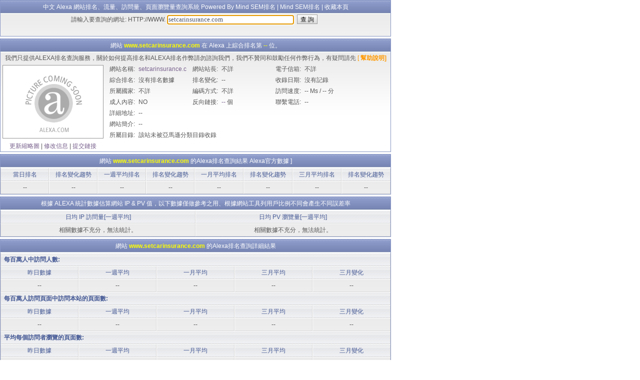

--- FILE ---
content_type: text/html; Charset=utf-8
request_url: https://www.sunnymake.com/alexa/?domain=http%3A%2F%2Fsetcarinsurance.com
body_size: 5759
content:
<html>
<title>[setcarinsurance.com]的Alexa網站排名、流量、訪問量、頁面瀏覽量查詢</title>
<meta http-equiv="Content-Type" content="text/html; charset=utf-8" />
<meta name="Robots" content="All" />
<meta name="Keywords" content="alexa,排名,查詢" />
<meta name="Description" content="專業提供中文ALEXA世界排名查詢服務。" />
<link href="style.css" rel="stylesheet" type="text/css" />
<script language="javascript" type="text/javascript">
var xmlHttp = false;
try {xmlHttp = new ActiveXObject("Msxml2.XMLHTTP");}
catch (e)
{
	try {xmlHttp = new ActiveXObject("Microsoft.XMLHTTP");}
	catch (e2) {xmlHttp = false;}
}
if (!xmlHttp && typeof XMLHttpRequest != 'undefined') 
{
	xmlHttp = new XMLHttpRequest();
}

function callServer()
{
	var url = "ajaxloading.asp?domain=setcarinsurance.com&more=1";
	xmlHttp.open("get",url,true,"","");
	xmlHttp.onreadystatechange = updatePage;
	xmlHttp.send(null);
}

function updatePage()
{
	if (xmlHttp.readyState <= 3)
	{
		MoreInfo.innerHTML="加載中<img src='images/loading.gif'>";
	}
	if (xmlHttp.readyState >= 4)
	{
		var response = xmlHttp.responseText;
		MoreInfo.innerHTML = response;
	}
}
<!-- Hide
var Sys_LoadStart=new Date();
// -->
function CoodirImg(r,y,u,bar,barn) {
	var url;
	url = "http://traffic.alexa.com/graph?w=700&h=280&f=31659C&r=" + r + "&y=" + y + "&u=" + u;
	document.all("bar" + bar + "b").className = 'project_left';
	document.all("bar" + bar + "c").className = 'project';
	document.all("bar" + bar + "d").className = 'project';
	document.all("bar" + bar + "e").className = 'project';
	document.all("bar" + bar + "f").className = 'project';
	document.all("bar" + bar + barn).className = 'project';
	document.all(bar + "img").src = url;
}
</script>
</head>
<body>
<div class="colspan">
	<div class="title">
		<a href="http://www.sunnymake.com/alexa/" target="_blank">中文 Alexa 網站排名、流量、訪問量、頁面瀏覽量查詢系統 Powered By Mind SEM排名</a> | 
		<a href="http://www.sunnymake.com/" target="_blank">Mind SEM排名</a> | 
		<a href="#" onClick="window.external.addFavorite('http://www.sunnymake.com/alexa/','網站ALEXA排名查詢')">收藏本頁</a>
	</div>
	<div class="data">
		<table width="780" cellspacing="0" cellpadding="0">
			<form name="alexasearch" method="post" action="index.asp">
			<tr>
				<td>
					請輸入要查詢的網址: HTTP://WWW. 
					<input class="input_text" size="30" value="setcarinsurance.com" name="domain">&nbsp;
					<Script>document.alexasearch.domain.focus()</Script>
					<input type="hidden" name="do_search" value="123">
					<input class="submit_button" type="submit" value="查 詢">&nbsp;&nbsp;
					
				</td>
			</tr>
			</form>
			<tr>
				<td>&nbsp;</td>
			</tr>
		</table>
	</div>
</div>

<div class="colspan">
	<div class="title">
		網站 <b><font color="#FFFF00">www.setcarinsurance.com</font></b> 在 Alexa 上綜合排名第 <b><font color="#FFFF00">--</font></b> 位。
	</div>
	<div class="data">
		<table class="DoubleColortable" cellspacing="0" cellpadding="0">
			<tr>
				<td colspan="7">
					我們只提供ALEXA排名查詢服務，關於如何提高排名和ALEXA排名作弊請勿諮詢我們，我們不贊同和鼓勵任何作弊行為，有疑問請先
					<a href="help.asp" target="_blank"><font color="#ff9900">[<b> 幫助說明]</b></font></a>				</td>
			</tr>
			<tr>
				<td width="210" rowspan="7"><div><a href="http://www.sunnymake.com/" target="_blank"><img src="images/No_Pic.gif" alt="alexa排名優化" border="0"></a></div></td>
				<td width="66">網站名稱:</td>
				<td width="100" align="left" title="setcarinsurance.com"><div class="height"><a href="http://setcarinsurance.com" target="_blank">setcarinsurance.com</a></div></td>
				<td width="66">網站站長:</td>
				<td width="100" align="left" title="不詳"><div class="height">不詳</div></td>
				<td width="66">電子信箱:</td>
				<td width="172" align="left" title="不詳"><div class="height">不詳</div></td>
			</tr>
			<tr>
				<td width="66">綜合排名:</td>
				<td width="100" align="left" title=""><div class="height">沒有排名數據</div></td>
				<td width="66">排名變化:</td>
				<td width="100" align="left" title=""><div class="height">--</div></td>
				<td width="66">收錄日期:</td>
				<td width="172" align="left" title="沒有記錄"><div class="height">沒有記錄</div></td>
			</tr>
			<tr>
				<td width="66">所屬國家:</td>
				<td width="100" align="left" title="不詳"><div class="height">不詳</div></td>
				<td width="66">編碼方式:</td>
				<td width="100" align="left" title="不詳"><div class="height">不詳</div></td>
				<td width="66">訪問速度:</td>
				<td width="172" align="left" title="頁面平均載入時間 -- Ms，比 --% 的網站訪問速度快。"><div class="height">-- Ms / -- 分</div></td>
			</tr>
			<tr>
				<td width="66">成人內容:</td>
				<td width="100" align="left" title="NO"><div class="height">NO</div></td>
				<td width="66">反向鏈接:</td>
				<td width="100" align="left" title="點擊數字查看詳細反向鏈接網站"><div class="height"><a href="http://www.alexa.com/data/ds/linksin?q=link:setcarinsurance.com/&amp;url=setcarinsurance.com" target="_blank">--</a> 個</div></td>
				<td width="66">聯繫電話:</td>
				<td width="172" align="left" title="--"><div class="height">--</div></td>
			</tr>
			<tr>
				<td width="66">詳細地址:</td>
				<td width="504" colspan="5" align="left" title="--"><div class="height">--</div></td>
			</tr>
			<tr>
				<td width="66">網站簡介:</td>
				<td width="504" colspan="5" align="left" title="--"><div class="height">--</div></td>
			</tr>
			<tr>
				<td width="66">所屬目錄:</td>
				<td width="504" colspan="5" align="left" title="該站未被亞馬遜分類目錄收錄"><div class="height">該站未被亞馬遜分類目錄收錄</div></td>
			</tr>
			<tr>
				<td>
					<div class="height">
						<a href="" target="_blank">更新縮略圖</a> | 
						<a href="http://www.alexa.com/edit/contact/setcarinsurance.com" target="_blank">修改信息</a> | 
						<a href="http://www.alexa.com/siteowners/claim" target="_blank">提交鏈接</a>
					</div>
				</td>
				<td colspan="6">
					<div>
						
					</div>
				</td>
			</tr>
		</table>
	</div>
</div>

<div class="colspan">
	<div class="title">
		網站 <b><font color="#FFFF00">www.setcarinsurance.com</font></b> 的Alexa排名查詢結果  
		<a href="http://www.alexa.com/siteinfo/setcarinsurance.com" target="_blank">Alexa官方數據</a> ]
	</div>
	<div class="data">
		<table width="780" cellspacing="0" cellpadding="0">
			<tr>
				<td width="12%" class="project_left">當日排名</td>
				<td width="12%" class="project">排名變化趨勢</td>
				<td width="12%" class="project">一週平均排名</td>
				<td width="12%" class="project">排名變化趨勢</td>
				<td width="12%" class="project">一月平均排名</td>
				<td width="12%" class="project">排名變化趨勢</td>
				<td width="12%" class="project">三月平均排名</td>
				<td width="12%" class="project">排名變化趨勢</td>
			</tr>
			<tr>
				<td class="rank_left"><div id="YesRank"><img src="images/loading.gif" width="16" height="16" border="0"></div></td>
				<td class="rank"><div id="DayPercent"><img src="images/loading.gif" width="16" height="16" border="0"></div></td>
				<td class="rank"><div id="WKArgRank"><img src="images/loading.gif" width="16" height="16" border="0"></div></td>
				<td class="rank"><div id="WeekPercent"><img src="images/loading.gif" width="16" height="16" border="0"></div></td>
				<td class="rank"><div id="OMonAvgRank"><img src="images/loading.gif" width="16" height="16" border="0"></div></td>
				<td class="rank"><div id="MonthPercent"><img src="images/loading.gif" width="16" height="16" border="0"></div></td>
				<td class="rank"><div id="TMonAvgRank"><img src="images/loading.gif" width="16" height="16" border="0"></div></td>
				<td class="rank"><div id="RankChange"><img src="images/loading.gif" width="16" height="16" border="0"></div></td>
			</tr>
			
		</table>
		
		<span id="MoreInfo">
		</span>
	</div>
</div>

<div class="colspan">
	<div class="title">
		根據 ALEXA 統計數據估算網站 IP & PV 值，以下數據僅做參考之用、根據網站工具列用戶比例不同會產生不同誤差率
	</div>
	<div class="data">
		<table width="780" cellspacing="0" cellpadding="0">
			<tr>
				<td class="project_left" width="50%">日均 IP 訪問量[一週平均]</td>
				<td class="project" width="50%">日均 PV 瀏覽量[一週平均]</td>
			</tr>
			<tr>
				<td class="rank_left"><div id="SiteIP"><img src="images/loading.gif" width="16" height="16" border="0"></div></td>
				<td class="rank"><div id="SitePage"><img src="images/loading.gif" width="16" height="16" border="0"></div></td>
			</tr>
		</table>
	</div>
</div>

<div class="colspan">
	<div class="title">
		網站 <b><font color="#FFFF00">www.setcarinsurance.com</font></b> 的Alexa排名查詢詳細結果
	</div>
	<div class="data">
<table width="780" cellspacing="0" cellpadding="0">
	<tr><td class="project_left" colspan="5"><div align="left"><b>&nbsp;&nbsp;每百萬人中訪問人數:</b></div></td></tr>
	<tr>
		<td class="project_left" width="20%">昨日數據</td>
		<td class="project" width="20%">一週平均</td>
		<td class="project" width="20%">一月平均</td>
		<td class="project" width="20%">三月平均</td>
		<td class="project" width="20%">三月變化</td>
	</tr>
	<tr>
		<td class="rank_left"><div id="YesReach"><img src="images/loading.gif" width="16" height="16" border="0"></div></td>
		<td class="rank"><div id="WKArgReach"><img src="images/loading.gif" width="16" height="16" border="0"></div></td>
		<td class="rank"><div id="OMonAvgReach"><img src="images/loading.gif" width="16" height="16" border="0"></div></td>
		<td class="rank"><div id="TMonAvgReach"><img src="images/loading.gif" width="16" height="16" border="0"></div></td>
		<td class="rank"><div id="ReachChange"><img src="images/loading.gif" width="16" height="16" border="0"></div></td>
	</tr>
	
	<tr><td class="project_left" colspan="5"><div align="left"><b>&nbsp;&nbsp;每百萬人訪問頁面中訪問本站的頁面數:</b></div></td></tr>
	<tr>
		<td class="project_left" width="20%">昨日數據</td>
		<td class="project" width="20%">一週平均</td>
		<td class="project" width="20%">一月平均</td>
		<td class="project" width="20%">三月平均</td>
		<td class="project" width="20%">三月變化</td>
	</tr>
	<tr>
		<td class="rank_left"><div id="YesPageViews"><img src="images/loading.gif" width="16" height="16" border="0"></div></td>
		<td class="rank"><div id="WKArgPageViews"><img src="images/loading.gif" width="16" height="16" border="0"></div></td>
		<td class="rank"><div id="OMonAvgPageViews"><img src="images/loading.gif" width="16" height="16" border="0"></div></td>
		<td class="rank"><div id="TMonAvgPageViews"><img src="images/loading.gif" width="16" height="16" border="0"></div></td>
		<td class="rank"><div id="PageViewsChange"><img src="images/loading.gif" width="16" height="16" border="0"></div></td>
	</tr>
	
	<tr><td class="project_left" colspan="5"><div align="left"><b>&nbsp;&nbsp;平均每個訪問者瀏覽的頁面數:</b></div></td></tr>
	<tr>
		<td class="project_left" width="20%">昨日數據</td>
		<td class="project" width="20%">一週平均</td>
		<td class="project" width="20%">一月平均</td>
		<td class="project" width="20%">三月平均</td>
		<td class="project" width="20%">三月變化</td>
	</tr>
	<tr>
		<td class="rank_left"><div id="YesPagePUser"><img src="images/loading.gif" width="16" height="16" border="0"></div></td>
		<td class="rank"><div id="WKArgPagePUser"><img src="images/loading.gif" width="16" height="16" border="0"></div></td>
		<td class="rank"><div id="OMonAvgPagePUser"><img src="images/loading.gif" width="16" height="16" border="0"></div></td>
		<td class="rank"><div id="TMonAvgPagePUser"><img src="images/loading.gif" width="16" height="16" border="0"></div></td>
		<td class="rank"><div id="PagePUserChange"><img src="images/loading.gif" width="16" height="16" border="0"></div></td>
	</tr>
</table>
</div>
</div>


<div class="colspan">
	<div class="title">
		Alexa 統計的 <b><font color="#FFFF00">www.setcarinsurance.com</font></b> 下屬子網站 被訪問比例 及 人均頁面瀏覽量 列表
	</div>
	<div class="data">
		<table width="780" cellspacing="0" cellpadding="0">
			<tr>
				<td class="project_left" width="50%"><div id="SubSiteNum">被訪問網址 [<img src="images/loading.gif" width="16" height="16" border="0"> 個]</div></td>
			
				<td class="project" width="50%">近月頁面訪問比例</td>
			</tr>
		</table>
		<div id="SubSiteok"><img src="images/loading.gif" width="16" height="16" border="0"></div>
	</div>
</div>

<div class="colspan">
	<div class="title">
		與網站 <b><font color="#FFFF00">www.setcarinsurance.com</font></b> 的相關網站
	</div>
	<div class="data">
		<table width="780" cellspacing="0" cellpadding="0">
			<tr>
				<td class="project_left" width="40%">相關網站</td>
				<td class="project" width="45%">網站名稱</td>
				<td class="project" width="15%">排名情況</td>
			</tr>
		
			<tr>
				<td class="rank_left">--</td>
				<td class="rank">--</td>
				<td class="rank">--</td>
			</tr>		
		
		</table>
	</div>
</div>


<script language="javascript" src="scroll.js"></script>

<div class="colspan">
	<div class="title">
		網站 <b><font color="#FFFF00">www.setcarinsurance.com</font></b> 日平均Alexa排名走勢圖 
		<font onMouseOver="this.color='#FF0000';" onMouseOut="this.color='#FF0099';" color="#FF0099">[點擊時間段查看相應時段曲線]</font>
	</div>
	<div class="data">
		<table width="780" cellspacing="0" cellpadding="0">
		<tr>
          <TD class="project_left" id=barrankb onClick="CoodirImg('6m','t','setcarinsurance.com','rank','b');" style="CURSOR: hand">六個月平均排名曲線</TD>
		  <TD class="project" id=barrankc onClick="CoodirImg('3m','t','setcarinsurance.com','rank','c');" style="CURSOR: hand">三個月平均排名曲線</TD>
		  <TD class="project" id=barrankd onClick="CoodirImg('1m','t','setcarinsurance.com','rank','d');" style="CURSOR: hand">一個月平均排名曲線</TD>
          <TD class="project" id=barranke onClick="CoodirImg('15.0m','t','setcarinsurance.com','rank','e');" style="CURSOR: hand">半個月平均排名曲線</TD>
		  <TD class="project" id=barrankf onClick="CoodirImg('7.0m','t','setcarinsurance.com','rank','f');" style="CURSOR: hand">一星期平均排名曲線</TD>
		</tr>
        <TR>
          <TD colspan="5"><IMG 
            src="http://traffic.alexa.com/graph?w=700&h=280&f=31659C&r=6m&y=t&u=setcarinsurance.com" 
            alt="如果看不到圖片，請單擊右鍵選擇 [顯示圖片]" name="rankimg" 
            width=700 height=280 id=rankimg style="FILTER: alpha(opacity=100); COLOR: red"> </TD>
        </TR>
		</table>
	</div>
</div>

<div class="colspan">
	<div class="title">
		中文Alexa查詢系統使用說明及相關幫助
	</div>
	<div class="data">
		<table width="780" cellspacing="0" cellpadding="0">
			<tr>
    			<td class="project_left">
					特別提示:本站隨時隨地關注Alexa排名信息。
				</td>
			</tr>
			<tr>
				<td class="rank_left">
					<a href="http://www.sunnymake.com/" target="_blank">中文Alexa網站排名</a>數據來自Amazon.com官方，為方便國內站長查詢自己網站排名數據，本站已經把所得數據精心整理，<br>
					經過整理後所公佈排名數據比Alexa.com上查詢所得數據更詳細、條理，<a href="http://www.sunnymake.com/" target="_blank">Alexa</a>世界排名原理對於第一次接觸它的人來說，<br>
					有些術語很難理解，為此我們專門整理了<a href="help.asp" target=_blank>一些術語解釋放在查詢幫助中</a>，看過後你就會發現看懂<a href="http://www.sunnymake.com/alexa/" target="_blank">ALEXA排名查詢</a>其實也很簡單。<BR>
			  </td>
			</tr>
		</table>
	</div>
</div>

<div class="bottom">
	<div class="bottom_title"></div>
	<div class="bottom_data">
		<table width="100%" cellspacing="0" cellpadding="0">
			<tr>
				<td class="project_left">
					
			  </td>
			</tr>
			<tr>
				<td height="20"></td>
			<tr>
			<tr>
				<td class="copyrights">
					Copyright&copy;2009 <a href="http://www.sunnymake.com" target="_blank">Mind SEM排名</a> All Rights Reserved</br>
				</td>
			</tr>
		</table>
	</div>
</div>
<script language="javascript" type="text/javascript" src="ajaxloading.asp?domain=setcarinsurance.com&more=0"></script><script language="JavaScript" src="http://sunnymake.com/asp_count.asp"></script>
頁面執行時間：31毫秒
<script language="JavaScript">var Sys_LoadEnd=new Date();var Sys_LoadTime=0;Sys_LoadTime=(Sys_LoadEnd - Sys_LoadStart);document.write('&nbsp;&nbsp;頁面裝載時間:'+Sys_LoadTime+' Ms&nbsp;&nbsp;');</script>
</body>
</html>

--- FILE ---
content_type: application/javascript
request_url: https://www.sunnymake.com/alexa/scroll.js
body_size: 248
content:
var Ypos = 0;
var Ygravity = 0.5; //Between 0-1,0 is stop
var scrollPos = 0;
var oldScrollPos = 0;

function FloatMenu()
{
	oldScrollPos = scrollPos;
	scrollPos = document.body.scrollTop;
	Yboundary = scrollPos + 50;
	if (other_cookie.offsetTop < Yboundary - 25) 
		Ypos += 25;
	if (other_cookie.offsetTop > Yboundary + 25) 
		Ypos -= 25;
	Ypos *= Ygravity; // Slow object down
	if (navigator.appName == "Netscape")
	{
		Ypos = scrollPos + 40 + "px";
		other_cookie.style.top = Ypos;
		yours_cookie.style.top = Ypos;
	}
	else
	{
		other_cookie.style.pixelTop += Ypos;
		yours_cookie.style.pixelTop += Ypos;
	}
	if (screen.width <= 800)
	{
		other_cookie.style.display = "none";
		yours_cookie.style.display = "none";
	}
}
window.setInterval("FloatMenu()", 1);
